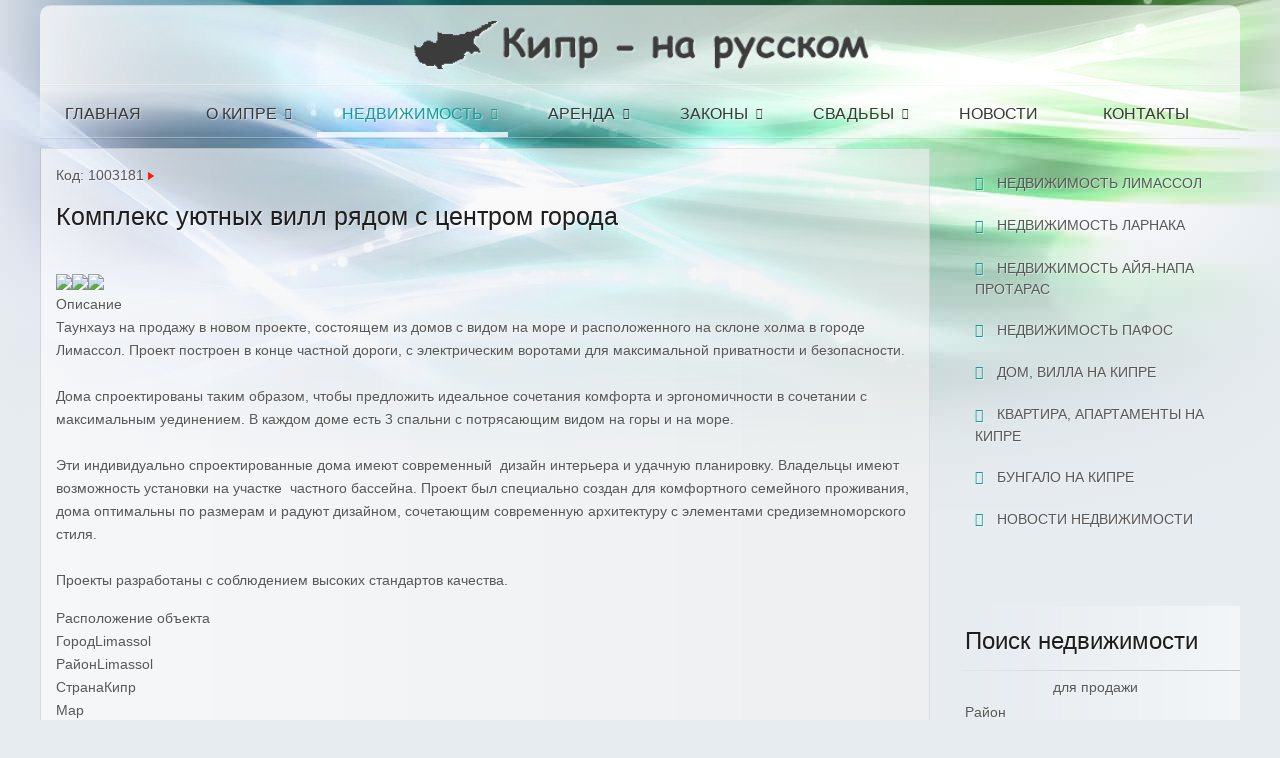

--- FILE ---
content_type: text/html; charset=utf-8
request_url: http://ru-kipr.ru/sale/1308/kompleks-ujutnyh-vill-rjadom-s-centrom-goroda
body_size: 10085
content:
<!doctype html>
<!-- Microdata markup added by Google Structured Data Markup Helper. -->
<html xml:lang="ru-ru" lang="ru-ru" >
<head>
<!-- Global site tag (gtag.js) - Google Analytics -->
<script async src="https://www.googletagmanager.com/gtag/js?id=UA-34333777-1"></script>
<script>
  window.dataLayer = window.dataLayer || [];
  function gtag(){dataLayer.push(arguments);}
  gtag('js', new Date());

  gtag('config', 'UA-34333777-1');
</script>
    <meta name="viewport" content="width=device-width, initial-scale=1.0">
  <base href="http://ru-kipr.ru/sale/1308/kompleks-ujutnyh-vill-rjadom-s-centrom-goroda" />
  <meta http-equiv="content-type" content="text/html; charset=utf-8" />
  <meta name="description" content="Таунхауз на продажу в новом проекте, состоящем из домов с видом на море и расположенного на склоне холма в городе Лимассол. Проект построен в конце частной дороги, с электрическим воротами для максимальной приватности и безопасности." />
  <meta name="generator" content="Estate Agent Improved - v2.5.4" />
  <title>Кипр на русском :: Комплекс уютных вилл рядом с центром города</title>
  <link href="/favicon.ico" rel="shortcut icon" type="image/vnd.microsoft.icon" />
  <link rel="stylesheet" href="/components/com_estateagent/templates/shadowbox/shadowbox.css" type="text/css" />
  <link rel="stylesheet" href="/components/com_estateagent/assets/estateagent.css" type="text/css" />
  <link rel="stylesheet" href="/media/system/css/modal.css" type="text/css" />
  <link rel="stylesheet" href="/templates/rt_oculus/css-compiled/menu-b6e84d7f9eabddbacf042dec9a5a78f9.css" type="text/css" />
  <link rel="stylesheet" href="/templates/rt_oculus/css-compiled/menu.css" type="text/css" />
  <link rel="stylesheet" href="/libraries/gantry/css/grid-responsive.css" type="text/css" />
  <link rel="stylesheet" href="/templates/rt_oculus/css-compiled/bootstrap.css" type="text/css" />
  <link rel="stylesheet" href="/templates/rt_oculus/css-compiled/master-8a27267d98e9358bdf21c187b7b5f43c.css" type="text/css" />
  <link rel="stylesheet" href="/templates/rt_oculus/css-compiled/mediaqueries.css" type="text/css" />
  <link rel="stylesheet" href="/templates/rt_oculus/css-compiled/thirdparty-k2.css" type="text/css" />
  <link rel="stylesheet" href="http://ru-kipr.ru/modules/mod_ea_search/mod_ea_search.css" type="text/css" />
  <style type="text/css">
#rt-logo {background: url(/images/frontpage/logo.png) 50%/100% no-repeat !important;}
#rt-logo {width: 40%;height: 48px;min-width: 300px;}

  </style>
  <script src="/media/system/js/mootools-core.js" type="text/javascript"></script>
  <script src="/media/system/js/core.js" type="text/javascript"></script>
  <script src="/media/system/js/modal.js" type="text/javascript"></script>
  <script src="http://connect.facebook.net/ru_RU/all.js#xfbml=1" type="text/javascript"></script>
  <script src="/libraries/gantry/js/browser-engines.js" type="text/javascript"></script>
  <script src="/templates/rt_oculus/js/rokmediaqueries.js" type="text/javascript"></script>
  <script src="/modules/mod_roknavmenu/themes/default/js/responsive.js" type="text/javascript"></script>
  <script type="text/javascript">

		window.addEvent('domready', function() {

			SqueezeBox.initialize({});
			SqueezeBox.assign($$('a.modal'), {
				parse: 'rel'
			});
		});window.addEvent('domready', function() {
			$$('.hasTip').each(function(el) {
				var title = el.get('title');
				if (title) {
					var parts = title.split('::', 2);
					el.store('tip:title', parts[0]);
					el.store('tip:text', parts[1]);
				}
			});
			var JTooltips = new Tips($$('.hasTip'), { maxTitleChars: 50, fixed: false});
		});
  </script>
  <script type="text/javascript" src="https://maps.googleapis.com/maps/api/js?key=AIzaSyAuUYEqpLwql3-LBvsQve6mANDk0npEYwg&v=3.exp&libraries=geometry"></script>
  <script type="text/javascript">
<!-- // 
// GoogleMap api MultiPoint Version 3.0 
// written for Estate Aagent Improved
// 2012 Manos Orfanoudakis
// http://www.eaimproved.eu
// Published under GNU GPL
//<![CDATA[
function GMapExtended(divider){
	this.divname=divider;
	var self=this;
	//this.beforeLoad=function () {};
	//this.afterLoad =function () {};
	if (window.addEventListener) //DOM method for binding an event
	{
		window.addEventListener("load", function (){self.GMapload();}, false);
	}
	else if (window.attachEvent) //IE exclusive method for binding an event
	{
		window.attachEvent("onload",function (){self.GMapload();});
	}
}		
 

GMapExtended.prototype.clearOverlays= function ()
	{
		while(this.mypoints[0]){
		   this.mypoints.pop().setMap(null);
		  }
	};
GMapExtended.prototype.showLocation=function (point){
		var parts = point.split(";");
		var lat = parseFloat( parts[0] );
		var lon = parseFloat( parts[1] );
		lat = lat.toFixed(6);
		lon = lon.toFixed(6);
		var point=new google.maps.LatLng(lat,lon);
		//eagmap.checkResize();
		this.map.setCenter(point);
		this.map.setZoom(parseInt(parts[2]));
		
	}
		
GMapExtended.prototype.addPoint = function(point, text,listener){

	this.infowindowvar.close();								   
	if(typeof point == "string"){
		var parts=point.split(";");
		var lat = parseFloat( parts[0] );
		var lon = parseFloat( parts[1] );
		lat = lat.toFixed(6);
		lon = lon.toFixed(6);
		point=new google.maps.LatLng(lat,lon);
	}
			
	var marker = new google.maps.Marker({
        position: point, 
        map: this.map,
        title: 'Click for Details',
		//draggable: true,
		clickable:true
		
    });

	this.mypoints.push(marker);
		  
		var m=this; //map!=this in the context of the inline function
		if(text){
			google.maps.event.addListener(marker, 'click',function(){
					m.infowindowvar.close();								   
					m.infowindowvar.setContent(text);		
					m.infowindowvar.open(m.map,marker);
//				marker.openInfoWindowHtml(text);			
			});
		}
		if(listener){
			google.maps.event.addListener(marker, 'click',listener);
		}
	}
GMapExtended.prototype.beforeLoad=function () {};
GMapExtended.prototype.afterLoad =function () {};

GMapExtended.prototype.GMapload=function(){
	
		this.beforeLoad();
		
		var myOptions = {
		zoom: 10,		center: new google.maps.LatLng(0, 0),
		//navigationControl: true,
		scaleControl: true,
		scrollwheel: false,
		mapTypeControl: true,
		zoomControl: true,
		panControl : true,
		zoomControlOptions: {
            style: google.maps.ZoomControlStyle.DEFAULT        },
		//size: (600, 700, 'px', 'px'),
		streetViewControl: false,
		overviewMapControl: true,
		overviewMapControlOptions: { opened: false },
		mapTypeId: google.maps.MapTypeId.ROADMAP//$eaconf->ea_googlemap_enable_overview
		//mapTypeId: google.maps.MapTypeId.HYBRID //todo
		
		//panControl: true,
		//zoomControl: true,
		//streetViewControl: true,
		//overviewMapControl: true
		
		
		
		}
		
		this.geocoder = new google.maps.Geocoder();
		this.map = new google.maps.Map(document.getElementById(this.divname),myOptions);
		google.maps.event.trigger(this.divname, 'resize')
		this.mypoints =[]; //Store all points here<br 
		this.infowindowvar= new google.maps.InfoWindow();
					
		this.fixView();
		
		if(this.defaultPoint)
		{
			this.addPoint(this.defaultPoint,this.defaultPointText);
			this.showLocation(this.defaultPoint);
		}
		this.afterLoad();
		
	}
	
GMapExtended.prototype.fixView=function(){
		var self=this;
		google.maps.event.trigger(this, 'resize');
 		setTimeout(function (){self.fixView();},10);
	}
  

	
//]]>
// -->
</script>
  <script type="text/javascript">
		<!-- // 
		var mapDivgmap= new GMapExtended("gmap");
		mapDivgmap.defaultPoint="34.71494356789428;33.093910217285156;12";
				mapDivgmap.defaultPointText="<div style=\"padding: 1px;\"><div style=\"width:95%;border-bottom:#999 solid 1px;margin-bottom:4px;\">Комплекс уютных вилл рядом с центром ...<\/div><div style=\"float:left; padding:2px;\">\x3Cimg src=\"http://ru-kipr.ru/media/com_estateagent/pictures/t442bf24b1c255c9deb1d03f722659fc5.jpg\" style=\"width:60px; border:1px solid #999; padding 1px;\" alt=\'\'/\x3E<\/div><div style=\"width:280px;padding: 2px;color:#333; \">Таунхауз на продажу в новом проекте, состоящем из домов с...\x3Cbr/\x3E<\/div><div style=\"clear:both; \"><\/div><\/div>";
				// -->
		</script>
  <script  language="javascript" type="text/javascript">
		<!-- // 
		//document.write(document.cookie);
		function createCookie(name,value,days) {
			if (days) {
				var date = new Date();
				date.setTime(date.getTime()+(days*24*60*60*1000));
				var expires = "; expires="+date.toGMTString();
			}
			else var expires = "";
			document.cookie = name+"="+value+expires+"; path=/";
		}

		function readCookie(name) {
			var nameEQ = name + "=";
			var ca = document.cookie.split(';');
			
			for(var i=0;i < ca.length;i++) {
				var c = ca[i];
				while (c.charAt(0)==' ') c = c.substring(1,c.length);
				if (c.indexOf(nameEQ) == 0) return c.substring(nameEQ.length,c.length);
			}
			return null;
		}
		
				
		function eraseCookie(name) {
	
			document.cookie = name +'=; expires=Thu, 01-Jan-00 00:00:01 GMT;';
		}
		
		function addToShortList(id){
			list=readCookie('ea_shortlist');
			if(list==null)
				list=['0'];
			else
				list=list.split('-');
			//list=list.filter(arrayRem);
			newlist=new Array();
			while(list.length>0)
			{
				el=list.pop();
				if(el!=id)
				newlist.push(el);
				
			}
	
			list=newlist;
	
			list.push(id);
			createCookie('ea_shortlist',list.join('-'));
		}
		function removeShortList(id){
			list=readCookie('ea_shortlist');
			if(list==null)
				list=['0'];
			else
				list=list.split('-');
			newlist=[];
			while(list.length>0)
			{
				el=list.pop();
				if(el!=id)
				newlist.push(el);
				
			}
	
			list=newlist;

			createCookie('ea_shortlist',list.join('-'));
		}
		
		function returnObjById( id )
		{
			if (document.getElementById)
				var returnVar = document.getElementById(id);
			else if (document.all)
				var returnVar = document.all[id];
			else if (document.layers)
				var returnVar = document.layers[id];
			return returnVar;
		}
		
			
		function eagetElementsByClass(searchClass) {
			var classElements = new Array();
				node = document;
				tag = '*';
			var els = node.getElementsByTagName(tag);
			var elsLen = els.length;
			var pattern = new RegExp("(^|\\s)"+searchClass+"(\\s|$)");
			for (i = 0, j = 0; i < elsLen; i++) {
				if ( pattern.test(els[i].className) ) {
					classElements[j] = els[i];
					j++;
				}
			}
			return classElements;
		}
		function contains(list,element) 
		  {
				  for (var i = 0; i < list.length; i++) 
			   {
					  if (list[i] == element) 
				  {
							  return true;
					  }
				  }
				  return false;
		  };
  
		function WriteLink(id,nofix){
			list=readCookie('ea_shortlist');
			if(list==null){
					list=new Array();
					list.push('0');
			}
				else
					list=list.split('-');
			
			thespan = returnObjById('eaShortlistLink'+id);
			if(contains(list,id)==false)
				thespan.innerHTML="<a href=\"javascript: addToShortList('"+id+"'); WriteLink('"+id+"');\"><image src=\"http://ru-kipr.ru/media/com_estateagent/gui/fav_add.png\" alt=\"Добавить в мой список\"><\/img>&nbsp;Добавить в мой список<\/a>";
			else
				thespan.innerHTML="<a href=\"javascript: removeShortList('"+id+"'); WriteLink('"+id+"');\"><image src=\"http://ru-kipr.ru/media/com_estateagent/gui/fav_delete.png\" alt=\"Удалить из моего списка\"><\/img>&nbsp;Удалить из моего списка<\/a>";
				if(list.length>1)
				{
					classelem=eagetElementsByClass('ea_shortlist_view');
					for(i=0; i<classelem.length; i++)
					{
						classelem[i].style.display="";
						
					}
				}
				else
				{
					classelem=eagetElementsByClass('ea_shortlist_view');
					for(i=0; i<classelem.length; i++)
					{
						
						classelem[i].style.display="none";
						
					}
					
				}

		}

		// -->
		</script>
</head>
<body  class="logo-type-custom backgroundtop-type-preset8 backgroundbottom-type-preset8 main-body-style-light font-family-oculus font-size-is-default menu-type-splitmenu layout-mode-responsive col12">
  <div id="rt-page-surround">
    <div id="rt-bg-top">
      <div id="rt-bg-bottom">
                        
        <div class="rt-container">
                    <header id="rt-top-surround">
                        <div id="rt-header">
              <div class="rt-grid-12 rt-alpha rt-omega">
            <div class="rt-block logo-block">
            <a href="/" id="rt-logo"></a>
        </div>
        
</div>
              <div class="clear"></div>
            </div>
                                    <div id="rt-navigation">
              <div class="rt-grid-12 rt-alpha rt-omega">
    	<div class="rt-block menu-block">
		<div class="gf-menu-device-container"></div>
<ul class="gf-menu gf-splitmenu l1 top" >
                     <li class="item110" >

                <a class="item" href="/"  >

                                Главная                </a>

                    </li>
		                     <li class="item27 parent" >

                <a class="item" href="/cyprus"  >

                                О Кипре                </a>

                    </li>
		                     <li class="item37 parent active last" id="current">

                <a class="item" href="/sale"  >

                                Недвижимость                </a>

                    </li>
		                     <li class="item65 parent" >

                <a class="item" href="/rent"  >

                                Аренда                </a>

                    </li>
		                     <li class="item71 parent" >

                <a class="item" href="/legislation"  >

                                Законы                </a>

                    </li>
		                     <li class="item93 parent" >

                <a class="item" href="/svadba-na-kipre"  >

                                Свадьбы                </a>

                    </li>
		                     <li class="item87" >

                <a class="item" href="/news"  >

                                Новости                </a>

                    </li>
		                     <li class="item77" >

                <a class="item" href="/contacts"  >

                                Контакты                </a>

                    </li>
		    </ul>		<div class="clear"></div>
	</div>
	
</div>
              <div class="clear"></div>
            </div>
                      </header>
                              <div id="rt-transition">
                                    <div id="rt-utility">
                            <div class="clear"></div>
            </div>
                                                                                  
<div id="rt-main" class="mb9-sa3">
                <div class="rt-container">
                    <div class="rt-grid-9 ">
                                                						<div class="rt-block">
	                        <div id="rt-mainbody">
								<div class="component-content">
	                            	        	
        <div itemscope itemtype="http://schema.org/Product">
	<div class="ea_default_object_header contentheading">
		Код:&nbsp;1003181&nbsp;<img src="/media/com_estateagent/gui/arrow.png" alt="Arrow"  /><h1 itemprop='name'>Комплекс уютных вилл рядом с центром города</h1>        </div>
	<div class="ea_sharelinks">
        
        <div id="fb-root"></div>                <script language="javascript" type="text/javascript">
					//<![CDATA[
					document.write('<fb:like expr:href="http://ru-kipr.ru/index.php?option=com_estateagent&view=showproperty&id=1308&Itemid=37"  layout="button_count" send="true" show_faces="false" width="200" colorscheme="light"></fb:like>');
					//]]>
				</script>
              
                        <div class="ea_clearboth"></div>
        </div>
	
	
		
	<div class="ea_wrapper">
    	<div class="ea_left_col">
        	
		<div class="ea_default_border"><a href="http://ru-kipr.ru/media/com_estateagent/pictures/442bf24b1c255c9deb1d03f722659fc5.jpg"  class="modal"><img itemprop="image" src="http://ru-kipr.ru/media/com_estateagent/pictures/t442bf24b1c255c9deb1d03f722659fc5.jpg" class="ea_modal_thump"/></a><a href="http://ru-kipr.ru/media/com_estateagent/pictures/aadaad9a1ba714d26524d778b17ca2d6.jpg"  class="modal"><img itemprop="image" src="http://ru-kipr.ru/media/com_estateagent/pictures/taadaad9a1ba714d26524d778b17ca2d6.jpg" class="ea_modal_thump"/></a><a href="http://ru-kipr.ru/media/com_estateagent/pictures/31ed427bcf201b3c36c3e00176e560be.jpg"  class="modal"><img itemprop="image" src="http://ru-kipr.ru/media/com_estateagent/pictures/t31ed427bcf201b3c36c3e00176e560be.jpg" class="ea_modal_thump"/></a></div>	                    <div class="ea_default_border">
					<div class="ea_default_sectiontableheader sectiontableheader">Описание</div>
                                        <div itemprop="description">
					<p>Таунхауз на продажу в новом проекте, состоящем из домов с видом на море и расположенного на склоне холма в городе Лимассол. Проект построен в конце частной дороги, с электрическим воротами для максимальной приватности и безопасности.<br /><br />Дома спроектированы таким образом, чтобы предложить идеальное сочетания комфорта и эргономичности в сочетании с максимальным уединением. В каждом доме есть 3 спальни с потрясающим видом на горы и на море.<br /><br />Эти индивидуально спроектированные дома имеют современный  дизайн интерьера и удачную планировку. Владельцы имеют возможность установки на участке  частного бассейна. Проект был специально создан для комфортного семейного проживания, дома оптимальны по размерам и радуют дизайном, сочетающим современную архитектуру с элементами средиземноморского стиля.<br /><br />Проекты разработаны с соблюдением высоких стандартов качества.</p>                                        </div>
                   </div>
			                
         <div class="ea_default_border">
                      
                                      
                        <div class="ea_default_sectiontableheader sectiontableheader">Расположение объекта</div>
                      
                   
                                        <div class="ea_property_location"><span class="ea_property_location_label">Город</span>Limassol</div>
                                          <div class="ea_property_location"><span class="ea_property_location_label">Район</span>Limassol</div>
                                                               <div class="ea_property_location"><span class="ea_property_location_label">Страна</span>Кипр</div>
                     			</div>
         
         
         
          
				
			<div class="ea_default_border">
			<div class="ea_default_sectiontableheader sectiontableheader">Map</div>
									
            <div id="gmap" style ="border: 1px solid #EBEBEB; width:auto; height:350px;overflow:hidden"></div>			
			</div>
			  
            <div><a href="/sale/limassol">Вся недвижимость на продажу в Лимассоле</div>            

       </div>   
   
          
	<div class="ea_right_col">
               
        	<div class="ea_default_header-l">
            	            	<div style="width:100%"></div>
            	<div style="width:100%"></div> 
            	                            	        <div id="eaShortlistLink1308"></div>
        
        
		<script   language="javascript" type="text/javascript">
		<!-- // 
		
		if (window.addEventListener) //DOM method for binding an event
		{
			window.addEventListener("load", function(){WriteLink('1308');}, false);
		}
		else if (window.attachEvent) //IE exclusive method for binding an event
		{
			window.attachEvent("onload", function(){WriteLink('1308');});
		}	
		
		// -->
		</script>
         
		
                                        
        	</div>
          
           			 
				                
                <div class="ea_default_border">
                <div class="ea_default_sectiontableheader sectiontableheader">Данные объекта</div>
                <div class="ea_objectdata_info" ><span class="ea_objectdata_label">Тип объекта</span>:&nbsp;таунхауз</div><div class="ea_objectdata_info" ><span class="ea_objectdata_label">Жилая площадь</span>:&nbsp;100&nbsp;m&sup2;</div><div class="ea_objectdata_info" ><span class="ea_objectdata_label">Спален</span>:&nbsp;2</div><div class="ea_objectdata_info" ><span class="ea_objectdata_label">Санузлов</span>:&nbsp;2</div><div class="ea_objectdata_info" ><span class="ea_objectdata_label">Год постройки</span>:&nbsp;2017</div><div class="ea_objectdata_info" ><span class="ea_objectdata_label">Общая площадь</span>:&nbsp;165&nbsp;m&sup2;</div>				</div>

				<div class="ea_default_border">
                <div class="ea_default_sectiontableheader sectiontableheader">Финансовая информация</div>
            	<div class="ea_financial_info" ><span class="ea_financial_label">Тип:</span><span class="ea_pricebox">продажа</span></div>				<div class="ea_financial_info" ><span class="ea_financial_label">Цена:</span><span itemprop="offers" itemscope itemtype="http://schema.org/Offer" class="ea_pricebox"><span class="ea_price"><span itemprop="priceCurrency">&euro;</span>&nbsp;<span itemprop="price">330.000</span></span></span></div>				<div class="ea_clearboth"></div>
                </div>

				
                
              
                         
            <div class="ea_default_border">
            		<div class="ea_default_sectiontableheader sectiontableheader">Контактные данные</div>
                    <div class="ea_contact_photo_obj">
                                        </div>
                    <div class="ea_contact_address_obj">
                    <span class="ea_default_label">Имя :</span> Olga<br /><span class="ea_default_label">Адрес :</span> 2 Spyrou Kyprianou str<br /><span class="ea_default_label">Город :</span> Larnaca<br /><span class="ea_default_label">Страна :</span> Кипр<br />                    </div>
                   <div class="ea_clearboth"></div>
                    <div class="ea_contact_details_obj">
                                        </div>
                                         
                    <div class="button" style="background-image:linear-gradient(#13B5AE, #17E7DE 50%, #0E9691);"><a  id="contactform1308" class="modal" rel="{handler: 'iframe', size: {x: 300, y: 500}}" href="/component/estateagent/?view=mailform&amp;id=1&amp;propertyid=1308&amp;tmpl=component"  title="Отправить сообщение" ><img src="/media/com_estateagent/gui/email_go.png" border="0" alt="contact" title="contact" />&nbsp;Отправить сообщение</a></div>
                    
                    
            
                    
            </div>   
                             
			
       </div>
            <div style="clear:both"></div>
 </div>
 
</div>
  
								</div>
	                        </div>
						</div>
                                                                    </div>
                                <div class="rt-grid-3 ">
                <div id="rt-sidebar-b">
                    	<div class="rt-block ">
		<div class="module-surround">
						<div class="module-content submenu">
		    	<ul class="menu l1 " >
                     <li class="item61" >

                <a class="item" href="/sale/limassol"  >

                                Недвижимость Лимассол                </a>

                    </li>
		                     <li class="item62" >

                <a class="item" href="/sale/larnaka"  >

                                Недвижимость Ларнака                </a>

                    </li>
		                     <li class="item63" >

                <a class="item" href="/sale/ayia-napa-protaras"  >

                                Недвижимость Айя-Напа Протарас                </a>

                    </li>
		                     <li class="item64" >

                <a class="item" href="/sale/pafos-properties"  >

                                Недвижимость Пафос                </a>

                    </li>
		                     <li class="item74" >

                <a class="item" href="/sale/house-villa-cyprus"  >

                                Дом, вилла на Кипре                </a>

                    </li>
		                     <li class="item75" >

                <a class="item" href="/sale/apartments-cyprus"  >

                                Квартира, апартаменты на Кипре                </a>

                    </li>
		                     <li class="item97" >

                <a class="item" href="/sale/bungalo-na-kipre"  >

                                Бунгало на Кипре                </a>

                    </li>
		                     <li class="item252" >

                <a class="item" href="/sale/sale-news"  >

                                Новости недвижимости                </a>

                    </li>
		    </ul>			</div>
		</div>
	</div>
	
        <div class="rt-block ">
           	<div class="module-surround">
		        	        	<div class="module-content">
	        		<div class="bannergroup">


</div>
	        	</div>
    		</div>
    	</div>
	        <div class="rt-block title4 box6 rt-horizontal-gradient fp-roksprocket-lists-3 nomarginright">
           	<div class="module-surround">
		        				<div class="module-title">
					<h2 class="title">Поиск недвижимости</h2>				</div>
	        		        	<div class="module-content">
	        		<fieldset><form  action="/sale/showresult2" method="get" name="easearch_mod_120"><div style="text-align: center; margin: -15px 0px 3px;">для продажи</div><div class="ea_vert_border"><label class="easm_label" for="src_district_120">Район</label><select id="src_district_120" name="src_district"  class="inputbox" style="width:140px " >
	<option value="no">::не выбран::</option>
	<option value="Ayia Napa Protaras">Ayia Napa Protaras</option>
	<option value="Larnaka">Larnaka</option>
	<option value="Limassol">Limassol</option>
	<option value="Nicosia">Nicosia</option>
	<option value="Paphos">Paphos</option>
	<option value="Troodos">Troodos</option>
</select>
</div><div class="ea_vert_border"><label class="easm_label" for="src_cat_120">Выберите категорию</label><select id="src_cat_120" name="src_cat" class="inputbox" style="width:140px " >
	<option value="">::любая::</option>
	<option value="2">вилла / дом</option>
	<option value="5">таунхауз</option>
	<option value="8">мезонет</option>
	<option value="1">квартира / апартаменты</option>
	<option value="3">участок</option>
	<option value="4">бизнес</option>
</select>
</div><input type="hidden" name="type" value="2"><div class="ea_vert_border"><label class="easm_label">Спален (Min-Max)</label><br/><select id="bedrooms_min_120" name="bedrooms_min" class="inputbox ea_minmax_input" >
	<option value="-1">---</option>
	<option value="0">0</option>
	<option value="1">1</option>
	<option value="2">2</option>
	<option value="3">3</option>
	<option value="4">4</option>
	<option value="5">5</option>
	<option value="6">6</option>
	<option value="7">7</option>
	<option value="8">8</option>
	<option value="9">9</option>
	<option value="10">10</option>
</select>
 - <select id="bedrooms_max_120" name="bedrooms_max" class="inputbox ea_minmax_input" >
	<option value="-1">---</option>
	<option value="0">0</option>
	<option value="1">1</option>
	<option value="2">2</option>
	<option value="3">3</option>
	<option value="4">4</option>
	<option value="5">5</option>
	<option value="6">6</option>
	<option value="7">7</option>
	<option value="8">8</option>
	<option value="9">9</option>
	<option value="10">10</option>
</select>
</div><div class="ea_vert_border"><label class="easm_label">Введите код объекта или слова для поиска</label><input class="inputbox ea_textboxwidth" type="text" name="searchstring"/></div><div class="ea_vert_border_button"><input class="button" type="submit"  value="Начать поиск" /></div><input type="hidden" name="isnewsearch" value="1" /></form></fieldset>	        	</div>
    		</div>
    	</div>
	        <div class="rt-block ">
           	<div class="module-surround">
		        	        	<div class="module-content">
	        		<div class="bannergroup">


</div>
	        	</div>
    		</div>
    	</div>
	        <div class="rt-block ">
           	<div class="module-surround">
		        	        	<div class="module-content">
	        		<div class="bannergroup">


</div>
	        	</div>
    		</div>
    	</div>
	
                </div>
            </div>

                    <div class="clear"></div>
                </div>
            </div>
                                              </div>
                              <footer id="rt-footer-surround">
            <div id="rt-footer-content">
                            <div id="rt-footer">
                <div class="rt-grid-12 rt-alpha rt-omega">
            <div class="rt-block ">
           	<div class="module-surround">
		        	        	<div class="module-content">
	        		<!-- BEGIN JIVOSITE CODE {literal} -->
<script type='text/javascript'>
(function(){ var widget_id = 'kglG1jdPEY';
var s = document.createElement('script'); s.type = 'text/javascript'; s.async = true; s.src = '//code.jivosite.com/script/widget/'+widget_id; var ss = document.getElementsByTagName('script')[0]; ss.parentNode.insertBefore(s, ss);})();</script>
<!-- {/literal} END JIVOSITE CODE -->	        	</div>
    		</div>
    	</div>
	
</div>
                <div class="clear"></div>
              </div>
                                          <div id="rt-copyright">
                <div class="rt-grid-3 rt-alpha">
            <div class="rt-block ">
           	<div class="module-surround">
		        	        	<div class="module-content">
	        		

<div class="custom"  >
	<ul>
<li>Как попасть на Кипр?</li>
<li><a href="/legislation/residency" title="вид на жительство на кипре">Вид на жительство</a></li>
<li><a href="/legislation/citizenship" title="гражданство кипра">Гражданство</a></li>
</ul></div>
	        	</div>
    		</div>
    	</div>
	
</div>
<div class="rt-grid-3">
            <div class="rt-block ">
           	<div class="module-surround">
		        	        	<div class="module-content">
	        		<form action="/" method="post">
	<div class="search">
		<label style="display:inline-block;font-weight:normal;vertical-align:text-bottom;" for="mod-search-searchword">Искать...</label><input name="searchword" id="mod-search-searchword" maxlength="20"  class="inputbox" type="text" size="20" value="поиск по сайту..."  onblur="if (this.value=='') this.value='поиск по сайту...';" onfocus="if (this.value=='поиск по сайту...') this.value='';" />	<input type="hidden" name="task" value="search" />
	<input type="hidden" name="option" value="com_search" />
	<input type="hidden" name="Itemid" value="37" />
	</div>
</form>
	        	</div>
    		</div>
    	</div>
	
</div>
<div class="rt-grid-3">
    	<div class="clear"></div>
	<div class="rt-block">
		
		© Кипр на русском 2010-2017	</div>
	
</div>
<div class="rt-grid-3 rt-omega">
    	<div class="clear"></div>
	<div class="rt-block">
		<a href="#" id="gantry-totop" rel="nofollow">Наверх</a>
	</div>
	
</div>
                <div class="clear"></div>
              </div>
                            
            </div>
          </footer>
                  </div>
                      </div>
    </div>
      </div>
<!--LiveInternet counter--><script type="text/javascript"><!--
document.write("<a href='http://www.liveinternet.ru/click' "+
"target=_blank><img src='//counter.yadro.ru/hit?t44.6;r"+
escape(document.referrer)+((typeof(screen)=="undefined")?"":
";s"+screen.width+"*"+screen.height+"*"+(screen.colorDepth?
screen.colorDepth:screen.pixelDepth))+";u"+escape(document.URL)+
";"+Math.random()+
"' alt='' title='LiveInternet' "+
"border='0' width='31' height='31'><\/a>")
//--></script><!--/LiveInternet-->

<!-- Yandex.Metrika counter -->
<script type="text/javascript">
(function (d, w, c) {
    (w[c] = w[c] || []).push(function() {
        try {
            w.yaCounter18392707 = new Ya.Metrika({id:18392707,
                    clickmap:true,
                    trackLinks:true,
                    accurateTrackBounce:true});
        } catch(e) { }
    });

    var n = d.getElementsByTagName("script")[0],
        s = d.createElement("script"),
        f = function () { n.parentNode.insertBefore(s, n); };
    s.type = "text/javascript";
    s.async = true;
    s.src = (d.location.protocol == "https:" ? "https:" : "http:") + "//mc.yandex.ru/metrika/watch.js";

    if (w.opera == "[object Opera]") {
        d.addEventListener("DOMContentLoaded", f, false);
    } else { f(); }
})(document, window, "yandex_metrika_callbacks");
</script>
<noscript><div><img src="//mc.yandex.ru/watch/18392707" style="position:absolute; left:-9999px;" alt="" /></div></noscript>
<!-- /Yandex.Metrika counter -->
<!-- Cleversite chat button -->
  <script type='text/javascript'>
    (function() { 
      var s = document['createElement']('script');
      s.type = 'text/javascript'; 
      s.async = true; 
      s.charset = 'utf-8';  
      s.src = '//cleversite.ru/cleversite/widget_new.php?supercode=1&referer_main='+encodeURIComponent(document.referrer)+'&clid=66048thHnr&siteNew=86949'; 
      var ss = document['getElementsByTagName']('script')[0]; 
      if(ss) {
        ss.parentNode.insertBefore(s, ss);
      } else {
        document.documentElement.firstChild.appendChild(s);
      };
    })(); 
  </script>
<!-- / End of Cleversite chat button -->
  </body>
</html>
